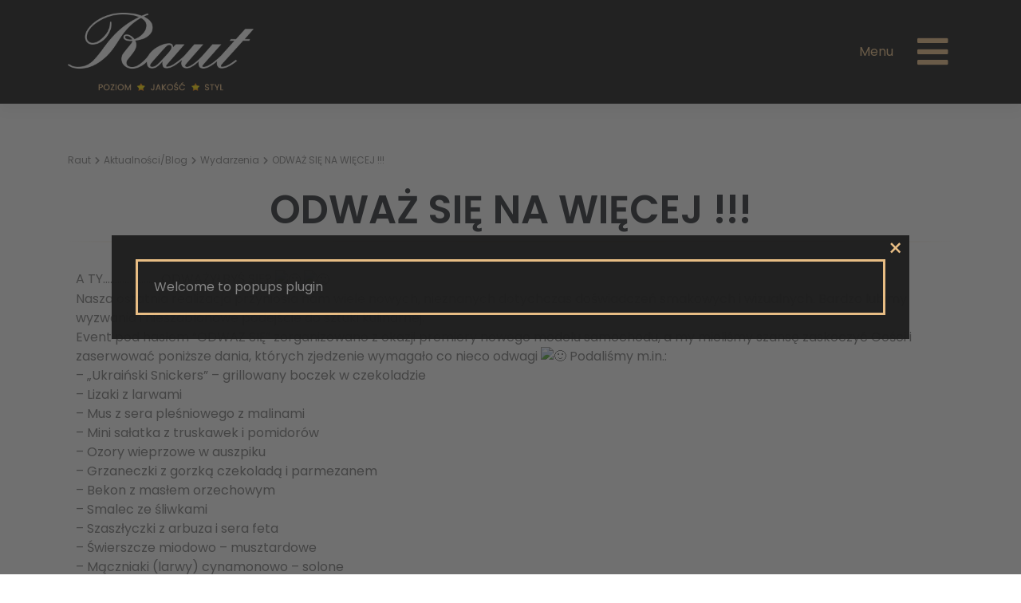

--- FILE ---
content_type: text/html; charset=UTF-8
request_url: https://www.raut.com.pl/2021/11/24/odwaz-sie-na-wiecej/
body_size: 10549
content:
<!DOCTYPE html>
<html dir="ltr" lang="pl-PL" prefix="og: https://ogp.me/ns#">
<head>
    <meta charset="UTF-8">
    <meta name="viewport" content="width=device-width, initial-scale=1">
    <meta http-equiv="X-UA-Compatible" content="IE=edge">
    <link rel="profile" href="http://gmpg.org/xfn/11">
    <link rel="pingback" href="https://www.raut.com.pl/xmlrpc.php">
<title>Odważ Się Na Więcej !!! - Raut</title>

		<!-- All in One SEO 4.4.7 - aioseo.com -->
		<meta name="description" content="A TY....................... ODWAŻYŁBYŚ SIĘ? Nasza ostatnia realizacja przyniosła nam wiele nowych, nieznanych dotychczas doświadczeń smakowych i wizualnych. Bardzo lubimy wyzwania i nieszablonowe podejście do sztuki kulinarnej. Event pod hasłem &quot;ODWAŻ SIĘ&quot; zorganizowano z okazji premiery nowego modelu samochodu, a my mieliśmy szansę zaskoczyć Gości i zaserwować poniższe dania, których zjedzenie wymagało co nieco odwagi Podaliśmy" />
		<meta name="robots" content="max-image-preview:large" />
		<link rel="canonical" href="https://www.raut.com.pl/2021/11/24/odwaz-sie-na-wiecej/" />
		<meta name="generator" content="All in One SEO (AIOSEO) 4.4.7" />
		<meta property="og:locale" content="pl_PL" />
		<meta property="og:site_name" content="Raut - Poziom - Jakość - Styl" />
		<meta property="og:type" content="article" />
		<meta property="og:title" content="ODWAŻ SIĘ NA WIĘCEJ !!! - Raut" />
		<meta property="og:description" content="A TY....................... ODWAŻYŁBYŚ SIĘ? Nasza ostatnia realizacja przyniosła nam wiele nowych, nieznanych dotychczas doświadczeń smakowych i wizualnych. Bardzo lubimy wyzwania i nieszablonowe podejście do sztuki kulinarnej. Event pod hasłem &quot;ODWAŻ SIĘ&quot; zorganizowano z okazji premiery nowego modelu samochodu, a my mieliśmy szansę zaskoczyć Gości i zaserwować poniższe dania, których zjedzenie wymagało co nieco odwagi Podaliśmy" />
		<meta property="og:url" content="https://www.raut.com.pl/2021/11/24/odwaz-sie-na-wiecej/" />
		<meta property="article:published_time" content="2021-11-24T13:35:45+00:00" />
		<meta property="article:modified_time" content="2021-11-26T17:44:14+00:00" />
		<meta name="twitter:card" content="summary_large_image" />
		<meta name="twitter:title" content="ODWAŻ SIĘ NA WIĘCEJ !!! - Raut" />
		<meta name="twitter:description" content="A TY....................... ODWAŻYŁBYŚ SIĘ? Nasza ostatnia realizacja przyniosła nam wiele nowych, nieznanych dotychczas doświadczeń smakowych i wizualnych. Bardzo lubimy wyzwania i nieszablonowe podejście do sztuki kulinarnej. Event pod hasłem &quot;ODWAŻ SIĘ&quot; zorganizowano z okazji premiery nowego modelu samochodu, a my mieliśmy szansę zaskoczyć Gości i zaserwować poniższe dania, których zjedzenie wymagało co nieco odwagi Podaliśmy" />
		<script type="application/ld+json" class="aioseo-schema">
			{"@context":"https:\/\/schema.org","@graph":[{"@type":"BlogPosting","@id":"https:\/\/www.raut.com.pl\/2021\/11\/24\/odwaz-sie-na-wiecej\/#blogposting","name":"ODWA\u017b SI\u0118 NA WI\u0118CEJ !!! - Raut","headline":"ODWA\u017b SI\u0118 NA WI\u0118CEJ !!!","author":{"@id":"https:\/\/www.raut.com.pl\/author\/filip_raut\/#author"},"publisher":{"@id":"https:\/\/www.raut.com.pl\/#organization"},"image":{"@type":"ImageObject","url":"https:\/\/www.raut.com.pl\/wp-content\/uploads\/2021\/11\/260379829_6466020410135707_431777994646704928_n.jpg","width":1199,"height":756},"datePublished":"2021-11-24T13:35:45+01:00","dateModified":"2021-11-26T17:44:14+01:00","inLanguage":"pl-PL","mainEntityOfPage":{"@id":"https:\/\/www.raut.com.pl\/2021\/11\/24\/odwaz-sie-na-wiecej\/#webpage"},"isPartOf":{"@id":"https:\/\/www.raut.com.pl\/2021\/11\/24\/odwaz-sie-na-wiecej\/#webpage"},"articleSection":"Wydarzenia"},{"@type":"BreadcrumbList","@id":"https:\/\/www.raut.com.pl\/2021\/11\/24\/odwaz-sie-na-wiecej\/#breadcrumblist","itemListElement":[{"@type":"ListItem","@id":"https:\/\/www.raut.com.pl\/#listItem","position":1,"item":{"@type":"WebPage","@id":"https:\/\/www.raut.com.pl\/","name":"Dom","description":"Do dyspozycji go\u015bci jest komfortowa, wyposa\u017cona w niezb\u0119dny sprz\u0119t sala szkoleniowa, profesjonalny catering oraz obs\u0142uga. 62-004 Kicin ul. Pozna\u0144ska 89, woj.","url":"https:\/\/www.raut.com.pl\/"},"nextItem":"https:\/\/www.raut.com.pl\/2021\/#listItem"},{"@type":"ListItem","@id":"https:\/\/www.raut.com.pl\/2021\/#listItem","position":2,"item":{"@type":"WebPage","@id":"https:\/\/www.raut.com.pl\/2021\/","name":"2021","url":"https:\/\/www.raut.com.pl\/2021\/"},"nextItem":"https:\/\/www.raut.com.pl\/2021\/11\/#listItem","previousItem":"https:\/\/www.raut.com.pl\/#listItem"},{"@type":"ListItem","@id":"https:\/\/www.raut.com.pl\/2021\/11\/#listItem","position":3,"item":{"@type":"WebPage","@id":"https:\/\/www.raut.com.pl\/2021\/11\/","name":"November","url":"https:\/\/www.raut.com.pl\/2021\/11\/"},"nextItem":"https:\/\/www.raut.com.pl\/2021\/11\/24\/#listItem","previousItem":"https:\/\/www.raut.com.pl\/2021\/#listItem"},{"@type":"ListItem","@id":"https:\/\/www.raut.com.pl\/2021\/11\/24\/#listItem","position":4,"item":{"@type":"WebPage","@id":"https:\/\/www.raut.com.pl\/2021\/11\/24\/","name":"24","url":"https:\/\/www.raut.com.pl\/2021\/11\/24\/"},"nextItem":"https:\/\/www.raut.com.pl\/2021\/11\/24\/odwaz-sie-na-wiecej\/#listItem","previousItem":"https:\/\/www.raut.com.pl\/2021\/11\/#listItem"},{"@type":"ListItem","@id":"https:\/\/www.raut.com.pl\/2021\/11\/24\/odwaz-sie-na-wiecej\/#listItem","position":5,"item":{"@type":"WebPage","@id":"https:\/\/www.raut.com.pl\/2021\/11\/24\/odwaz-sie-na-wiecej\/","name":"ODWA\u017b SI\u0118 NA WI\u0118CEJ !!!","description":"A TY....................... ODWA\u017bY\u0141BY\u015a SI\u0118? Nasza ostatnia realizacja przynios\u0142a nam wiele nowych, nieznanych dotychczas do\u015bwiadcze\u0144 smakowych i wizualnych. Bardzo lubimy wyzwania i nieszablonowe podej\u015bcie do sztuki kulinarnej. Event pod has\u0142em \"ODWA\u017b SI\u0118\" zorganizowano z okazji premiery nowego modelu samochodu, a my mieli\u015bmy szans\u0119 zaskoczy\u0107 Go\u015bci i zaserwowa\u0107 poni\u017csze dania, kt\u00f3rych zjedzenie wymaga\u0142o co nieco odwagi Podali\u015bmy","url":"https:\/\/www.raut.com.pl\/2021\/11\/24\/odwaz-sie-na-wiecej\/"},"previousItem":"https:\/\/www.raut.com.pl\/2021\/11\/24\/#listItem"}]},{"@type":"Organization","@id":"https:\/\/www.raut.com.pl\/#organization","name":"Raut","url":"https:\/\/www.raut.com.pl\/","logo":{"@type":"ImageObject","url":"https:\/\/www.raut.com.pl\/wp-content\/uploads\/2019\/08\/logo-black.png","@id":"https:\/\/www.raut.com.pl\/2021\/11\/24\/odwaz-sie-na-wiecej\/#organizationLogo","width":233,"height":98},"image":{"@id":"https:\/\/www.raut.com.pl\/#organizationLogo"}},{"@type":"Person","@id":"https:\/\/www.raut.com.pl\/author\/filip_raut\/#author","url":"https:\/\/www.raut.com.pl\/author\/filip_raut\/","name":"filip_raut","image":{"@type":"ImageObject","@id":"https:\/\/www.raut.com.pl\/2021\/11\/24\/odwaz-sie-na-wiecej\/#authorImage","url":"https:\/\/secure.gravatar.com\/avatar\/15fe8f892080191cbbc32e9f937aeac4?s=96&d=mm&r=g","width":96,"height":96,"caption":"filip_raut"}},{"@type":"WebPage","@id":"https:\/\/www.raut.com.pl\/2021\/11\/24\/odwaz-sie-na-wiecej\/#webpage","url":"https:\/\/www.raut.com.pl\/2021\/11\/24\/odwaz-sie-na-wiecej\/","name":"ODWA\u017b SI\u0118 NA WI\u0118CEJ !!! - Raut","description":"A TY....................... ODWA\u017bY\u0141BY\u015a SI\u0118? Nasza ostatnia realizacja przynios\u0142a nam wiele nowych, nieznanych dotychczas do\u015bwiadcze\u0144 smakowych i wizualnych. Bardzo lubimy wyzwania i nieszablonowe podej\u015bcie do sztuki kulinarnej. Event pod has\u0142em \"ODWA\u017b SI\u0118\" zorganizowano z okazji premiery nowego modelu samochodu, a my mieli\u015bmy szans\u0119 zaskoczy\u0107 Go\u015bci i zaserwowa\u0107 poni\u017csze dania, kt\u00f3rych zjedzenie wymaga\u0142o co nieco odwagi Podali\u015bmy","inLanguage":"pl-PL","isPartOf":{"@id":"https:\/\/www.raut.com.pl\/#website"},"breadcrumb":{"@id":"https:\/\/www.raut.com.pl\/2021\/11\/24\/odwaz-sie-na-wiecej\/#breadcrumblist"},"author":{"@id":"https:\/\/www.raut.com.pl\/author\/filip_raut\/#author"},"creator":{"@id":"https:\/\/www.raut.com.pl\/author\/filip_raut\/#author"},"image":{"@type":"ImageObject","url":"https:\/\/www.raut.com.pl\/wp-content\/uploads\/2021\/11\/260379829_6466020410135707_431777994646704928_n.jpg","@id":"https:\/\/www.raut.com.pl\/2021\/11\/24\/odwaz-sie-na-wiecej\/#mainImage","width":1199,"height":756},"primaryImageOfPage":{"@id":"https:\/\/www.raut.com.pl\/2021\/11\/24\/odwaz-sie-na-wiecej\/#mainImage"},"datePublished":"2021-11-24T13:35:45+01:00","dateModified":"2021-11-26T17:44:14+01:00"},{"@type":"WebSite","@id":"https:\/\/www.raut.com.pl\/#website","url":"https:\/\/www.raut.com.pl\/","name":"Raut","description":"Poziom - Jako\u015b\u0107 - Styl","inLanguage":"pl-PL","publisher":{"@id":"https:\/\/www.raut.com.pl\/#organization"}}]}
		</script>
		<!-- All in One SEO -->

<link rel='dns-prefetch' href='//www.raut.com.pl' />
<link rel='dns-prefetch' href='//use.fontawesome.com' />
<link rel='dns-prefetch' href='//s.w.org' />
<link rel="alternate" type="application/rss+xml" title="" href="https://www.raut.com.pl/feed/" />
<link rel="alternate" type="application/rss+xml" title="" href="https://www.raut.com.pl/comments/feed/" />
		<script type="text/javascript">
			window._wpemojiSettings = {"baseUrl":"https:\/\/s.w.org\/images\/core\/emoji\/12.0.0-1\/72x72\/","ext":".png","svgUrl":"https:\/\/s.w.org\/images\/core\/emoji\/12.0.0-1\/svg\/","svgExt":".svg","source":{"concatemoji":"https:\/\/www.raut.com.pl\/wp-includes\/js\/wp-emoji-release.min.js?ver=18765c4f12db9d8ad29e2b2398090589"}};
			/*! This file is auto-generated */
			!function(e,a,t){var n,r,o,i=a.createElement("canvas"),p=i.getContext&&i.getContext("2d");function s(e,t){var a=String.fromCharCode;p.clearRect(0,0,i.width,i.height),p.fillText(a.apply(this,e),0,0);e=i.toDataURL();return p.clearRect(0,0,i.width,i.height),p.fillText(a.apply(this,t),0,0),e===i.toDataURL()}function c(e){var t=a.createElement("script");t.src=e,t.defer=t.type="text/javascript",a.getElementsByTagName("head")[0].appendChild(t)}for(o=Array("flag","emoji"),t.supports={everything:!0,everythingExceptFlag:!0},r=0;r<o.length;r++)t.supports[o[r]]=function(e){if(!p||!p.fillText)return!1;switch(p.textBaseline="top",p.font="600 32px Arial",e){case"flag":return s([127987,65039,8205,9895,65039],[127987,65039,8203,9895,65039])?!1:!s([55356,56826,55356,56819],[55356,56826,8203,55356,56819])&&!s([55356,57332,56128,56423,56128,56418,56128,56421,56128,56430,56128,56423,56128,56447],[55356,57332,8203,56128,56423,8203,56128,56418,8203,56128,56421,8203,56128,56430,8203,56128,56423,8203,56128,56447]);case"emoji":return!s([55357,56424,55356,57342,8205,55358,56605,8205,55357,56424,55356,57340],[55357,56424,55356,57342,8203,55358,56605,8203,55357,56424,55356,57340])}return!1}(o[r]),t.supports.everything=t.supports.everything&&t.supports[o[r]],"flag"!==o[r]&&(t.supports.everythingExceptFlag=t.supports.everythingExceptFlag&&t.supports[o[r]]);t.supports.everythingExceptFlag=t.supports.everythingExceptFlag&&!t.supports.flag,t.DOMReady=!1,t.readyCallback=function(){t.DOMReady=!0},t.supports.everything||(n=function(){t.readyCallback()},a.addEventListener?(a.addEventListener("DOMContentLoaded",n,!1),e.addEventListener("load",n,!1)):(e.attachEvent("onload",n),a.attachEvent("onreadystatechange",function(){"complete"===a.readyState&&t.readyCallback()})),(n=t.source||{}).concatemoji?c(n.concatemoji):n.wpemoji&&n.twemoji&&(c(n.twemoji),c(n.wpemoji)))}(window,document,window._wpemojiSettings);
		</script>
		<style type="text/css">
img.wp-smiley,
img.emoji {
	display: inline !important;
	border: none !important;
	box-shadow: none !important;
	height: 1em !important;
	width: 1em !important;
	margin: 0 .07em !important;
	vertical-align: -0.1em !important;
	background: none !important;
	padding: 0 !important;
}
</style>
	<link rel='stylesheet' id='wp-block-library-css'  href='https://www.raut.com.pl/wp-includes/css/dist/block-library/style.min.css?ver=18765c4f12db9d8ad29e2b2398090589' type='text/css' media='all' />
<link rel='stylesheet' id='table-addons-for-elementor-css'  href='https://www.raut.com.pl/wp-content/plugins/table-addons-for-elementor/public/css/table-addons-for-elementor-public.css?ver=1.0.1' type='text/css' media='all' />
<link rel='stylesheet' id='wppopups-base-css'  href='https://www.raut.com.pl/wp-content/plugins/wp-popups-lite/src/assets/css/wppopups-base.css?ver=2.1.5.3' type='text/css' media='all' />
<link rel='stylesheet' id='wp-bootstrap-starter-bootstrap-css-css'  href='https://www.raut.com.pl/wp-content/themes/raut/inc/assets/css/bootstrap.min.css?ver=18765c4f12db9d8ad29e2b2398090589' type='text/css' media='all' />
<link rel='stylesheet' id='wp-bootstrap-pro-fontawesome-cdn-css'  href='https://use.fontawesome.com/releases/v5.8.2/css/all.css?ver=18765c4f12db9d8ad29e2b2398090589' type='text/css' media='all' />
<link rel='stylesheet' id='wp-bootstrap-starter-style-css'  href='https://www.raut.com.pl/wp-content/themes/raut/style.css?ver=18765c4f12db9d8ad29e2b2398090589' type='text/css' media='all' />
<link rel='stylesheet' id='elementor-icons-css'  href='https://www.raut.com.pl/wp-content/plugins/elementor/assets/lib/eicons/css/elementor-icons.min.css?ver=5.7.0' type='text/css' media='all' />
<link rel='stylesheet' id='elementor-animations-css'  href='https://www.raut.com.pl/wp-content/plugins/elementor/assets/lib/animations/animations.min.css?ver=2.9.12' type='text/css' media='all' />
<link rel='stylesheet' id='elementor-frontend-css'  href='https://www.raut.com.pl/wp-content/plugins/elementor/assets/css/frontend.min.css?ver=2.9.12' type='text/css' media='all' />
<link rel='stylesheet' id='elementor-global-css'  href='https://www.raut.com.pl/wp-content/uploads/elementor/css/global.css?ver=1689587651' type='text/css' media='all' />
<link rel='stylesheet' id='elementor-post-1773-css'  href='https://www.raut.com.pl/wp-content/uploads/elementor/css/post-1773.css?ver=1637948516' type='text/css' media='all' />
<link rel='stylesheet' id='google-fonts-1-css'  href='https://fonts.googleapis.com/css?family=Roboto%3A100%2C100italic%2C200%2C200italic%2C300%2C300italic%2C400%2C400italic%2C500%2C500italic%2C600%2C600italic%2C700%2C700italic%2C800%2C800italic%2C900%2C900italic%7CRoboto+Slab%3A100%2C100italic%2C200%2C200italic%2C300%2C300italic%2C400%2C400italic%2C500%2C500italic%2C600%2C600italic%2C700%2C700italic%2C800%2C800italic%2C900%2C900italic&#038;subset=latin-ext&#038;ver=18765c4f12db9d8ad29e2b2398090589' type='text/css' media='all' />
<script type='text/javascript' src='https://www.raut.com.pl/wp-includes/js/jquery/jquery.js?ver=1.12.4-wp'></script>
<script type='text/javascript' src='https://www.raut.com.pl/wp-includes/js/jquery/jquery-migrate.min.js?ver=1.4.1'></script>
<!--[if lt IE 9]>
<script type='text/javascript' src='https://www.raut.com.pl/wp-content/themes/raut/inc/assets/js/html5.js?ver=3.7.0'></script>
<![endif]-->
<link rel='https://api.w.org/' href='https://www.raut.com.pl/wp-json/' />
<link rel="EditURI" type="application/rsd+xml" title="" href="https://www.raut.com.pl/xmlrpc.php?rsd" />
<link rel="wlwmanifest" type="application/wlwmanifest+xml" href="https://www.raut.com.pl/wp-includes/wlwmanifest.xml" /> 
<link rel='prev' title='BYŁO GORĄCO !!!!' href='https://www.raut.com.pl/2021/09/29/bylo-goraco/' />
<link rel='next' title='WIELKANOC 2022' href='https://www.raut.com.pl/2022/03/08/wielkanoc-2022/' />

<link rel='shortlink' href='https://www.raut.com.pl/?p=1773' />
<link rel="alternate" type="application/json+oembed" href="https://www.raut.com.pl/wp-json/oembed/1.0/embed?url=https%3A%2F%2Fwww.raut.com.pl%2F2021%2F11%2F24%2Fodwaz-sie-na-wiecej%2F" />
<link rel="alternate" type="text/xml+oembed" href="https://www.raut.com.pl/wp-json/oembed/1.0/embed?url=https%3A%2F%2Fwww.raut.com.pl%2F2021%2F11%2F24%2Fodwaz-sie-na-wiecej%2F&#038;format=xml" />
    <style type="text/css">
        #page-sub-header { background: #fff; }
    </style>
    <style type="text/css" id="spu-css-1576" class="spu-css">		#spu-bg-1576 {
			background-color: rgba(42, 42, 42, 0.67);
		}

		#spu-1576 .spu-close {
			font-size: 30px;
			color: rgb(238, 193, 133);
			text-shadow: 0 1px 0rgb(244, 244, 244);
		}

		#spu-1576 .spu-close:hover {
			color: rgb(255, 255, 255);
		}

		#spu-1576 {
			background-color: rgb(30, 30, 30);
			max-width: 1000px;
			border-radius: 0px;
			
					height: auto;
					box-shadow:  0px 0px 0px 0px #ccc;
				}

		#spu-1576 .spu-container {
					border: 3px solid;
			border-color: rgb(238, 193, 133);
			border-radius: 0px;
			margin: 30px;
					padding: 20px;
			height: calc(100% - 60px);
		}
								</style>
		<link rel="icon" href="https://www.raut.com.pl/wp-content/uploads/2019/08/ico.png" sizes="32x32" />
<link rel="icon" href="https://www.raut.com.pl/wp-content/uploads/2019/08/ico.png" sizes="192x192" />
<link rel="apple-touch-icon" href="https://www.raut.com.pl/wp-content/uploads/2019/08/ico.png" />
<meta name="msapplication-TileImage" content="https://www.raut.com.pl/wp-content/uploads/2019/08/ico.png" />
		<style type="text/css" id="wp-custom-css">
							.desc {
					font-family: "Poppins" !important;
				}
				.desc p{
					font-size: 14px;
					font-family: "Poppins" !important;
					text-align: justify;
				}
				
				.desc h1 {
					font-size: 24px !important;
					font-family: "Poppins" !important;
					text-align: center;
				}
				
				.desc h2 {
				margin-top: 40px;
				text-align: center;
					font-size: 20px !important;
					font-family: "Poppins" !important;
					border-bottom: 2px solid rgb(238, 193, 133);
					border-image: linear-gradient(to right, white, rgb(238, 193, 133), white) 1 1 1 1;
				}
				.zajawki {
					display: flex;
					justify-content: space-between;
					flex-wrap: wrap;
					margin-top: 50px;
				}
				
				.zajawka {
					max-width: 30%;
				}
				
				.zajawka-content {
					border-top: 2px solid rgb(238, 193, 133);
					border-image: linear-gradient(to right, white, rgb(238, 193, 133), white) 1 1 1 1;
					padding-top: 5px;
				}
				
				@media only screen and (max-width: 767px) {
					.zajawka {
						max-width: 100%;
					}
				}		</style>
		<link rel="stylesheet" href="https://www.raut.com.pl/wp-content/themes/raut/assets/css/all.min.css" type="text/css">
<link rel="stylesheet" href="https://www.raut.com.pl/wp-content/themes/raut/assets/css/style.css" type="text/css">
<script type="application/ld+json">
{
"@context": "https://schema.org",
"@type": "Restaurant",
"name": "Raut",
"image": "https://www.raut.com.pl/wp-content/uploads/2019/08/Artwork-2-copy.png",
"@id": "",
"url": "https://www.raut.com.pl/",
"telephone": "61 8127431",
"menu": "https://www.raut.com.pl/wp-content/uploads/2021/08/Menu-.pdf",
"servesCuisine": "",
"acceptsReservations": "false",
"address": {
"@type": "PostalAddress",
"streetAddress": "ul. Poznańska 89",
"addressLocality": "Kicin",
"postalCode": "62-004",
"addressCountry": "PL"
},
"geo": {
"@type": "GeoCoordinates",
"latitude": 52.47199251929812,
"longitude": 17.025841802493833
} ,
"sameAs": [
"https://www.facebook.com/RAUTHotelRestauracjaCateringEventy",
"https://www.instagram.com/raut.event/"
]
}
</script>
</head>

<body class="post-template-default single single-post postid-1773 single-format-standard wp-custom-logo group-blog elementor-default elementor-kit-229 elementor-page elementor-page-1773">
<div id="page" class="site">
	<a class="skip-link screen-reader-text" href="#content">Skip to content</a>
    <header id="masthead" class="site-header navbar-static-top navbar-light" role="banner">
        <div class="container">
            <nav class="navbar navbar-expand-xl p-0">
                <div class="navbar-brand">
                                                  <a href="https://www.raut.com.pl/" id="site-logo" title=""  rel="home">
                        <img src="https://www.raut.com.pl/wp-content/uploads/2019/08/Artwork-2-copy.png" alt="Raut">
                    </a>

                                </div>
                <div class="show-menu-right">
                    <button>
                      Menu <i class="fas fa-bars icon"></i>
                    </button>
                </div>
            </nav>
        </div>
	</header><!-- #masthead -->
            <div id="right-nav" class="hide">
                <i class="far fa-times icon icon-close"></i>
                <div class="right-nav-container">
                    <div class="menu-logo-row row">
                       <i class="far fa-chevron-right icon"></i>
                                           <a href="https://www.raut.com.pl/" id="site-logo" title=""  rel="home">
                        <img src="https://www.raut.com.pl/wp-content/uploads/2019/08/logo-gold.png" alt="Raut">
                    </a>
                </div>

                <div id="main-nav" class="menu-right-menu-container"><ul id="menu-right-menu" class="menu"><li id="menu-item-34" class="menu-item menu-item-type-post_type menu-item-object-page current_page_parent menu-item-34"><a href="https://www.raut.com.pl/aktualnosci/">Aktualności/Blog</a></li>
<li id="menu-item-30" class="menu-item menu-item-type-post_type menu-item-object-page menu-item-30"><a href="https://www.raut.com.pl/eventy/">Eventy</a></li>
<li id="menu-item-31" class="menu-item menu-item-type-post_type menu-item-object-page menu-item-31"><a href="https://www.raut.com.pl/catering/">Catering</a></li>
<li id="menu-item-32" class="menu-item menu-item-type-post_type menu-item-object-page menu-item-32"><a href="https://www.raut.com.pl/restauracja/">Restauracja</a></li>
<li id="menu-item-57" class="menu-item menu-item-type-post_type menu-item-object-page menu-item-57"><a href="https://www.raut.com.pl/rezydencja/">Rezydencja</a></li>
<li id="menu-item-109" class="menu-item menu-item-type-post_type menu-item-object-page menu-item-109"><a href="https://www.raut.com.pl/restauracja/wesela/">Wesela</a></li>
<li id="menu-item-128" class="menu-item menu-item-type-post_type_archive menu-item-object-galeria menu-item-128"><a href="https://www.raut.com.pl/galeria/">Galeria</a></li>
<li id="menu-item-36" class="menu-item menu-item-type-post_type menu-item-object-page menu-item-36"><a href="https://www.raut.com.pl/zaufali-nam/">Zaufali nam</a></li>
<li id="menu-item-37" class="menu-item menu-item-type-post_type menu-item-object-page menu-item-37"><a href="https://www.raut.com.pl/kontakt/">Kontakt</a></li>
</ul></div>                <div id="social-nav" class="menu-social-menu-container"><ul id="menu-social-menu" class="menu"><li id="menu-item-46" class="fb icon menu-item menu-item-type-custom menu-item-object-custom menu-item-46"><a target="_blank" rel="nofollow" href="https://www.facebook.com/RAUTHotelRestauracjaCateringEventy" rel="nofollow noopener noreferrer">Fb</a></li>
<li id="menu-item-47" class="insta icon menu-item menu-item-type-custom menu-item-object-custom menu-item-47"><a target="_blank" rel="nofollow" href="https://www.instagram.com/raut.event/">Instagram</a></li>
</ul></div>                </div>
            </div>

	<div id="content" class="site-content">
		<div class="container">

                       <div class="row breadcrumbs-row">
                <div class="col-md-12 breadcrumbs" typeof="BreadcrumbList" vocab="http://schema.org/">
                    <!-- Breadcrumb NavXT 6.5.0 -->
<span property="itemListElement" typeof="ListItem"><a property="item" typeof="WebPage" title="" href="https://www.raut.com.pl" class="home" ><span property="name">Raut</span></a><meta property="position" content="1"></span><i class="fal fa-chevron-right"></i><span property="itemListElement" typeof="ListItem"><a property="item" typeof="WebPage" title="" href="https://www.raut.com.pl/aktualnosci/" class="post-root post post-post" ><span property="name">Aktualności/Blog</span></a><meta property="position" content="2"></span><i class="fal fa-chevron-right"></i><span property="itemListElement" typeof="ListItem"><a property="item" typeof="WebPage" title="" href="https://www.raut.com.pl/category/wydarzenia/" class="taxonomy category" ><span property="name">Wydarzenia</span></a><meta property="position" content="3"></span><i class="fal fa-chevron-right"></i><span class="post post-post current-item">ODWAŻ SIĘ NA WIĘCEJ !!!</span>                </div>
            </div>
                    

			<div class="row">
                
	<section id="primary" class="content-area col-sm-12">
		<main id="main" class="site-main" role="main">

		
<article id="post-1773" class="post-1773 post type-post status-publish format-standard has-post-thumbnail hentry category-wydarzenia">
<div class="row">
	<div class="col-md-12">
			<header class="entry-header">
					<h1 class="entry-title">Odważ się na więcej !!!</h1>													</header><!-- .entry-header -->
	</div>
</div>
	<div class="row">
		<div class="col-md-12 post-content">
					<div class="entry-content">
								<div data-elementor-type="wp-post" data-elementor-id="1773" class="elementor elementor-1773" data-elementor-settings="[]">
			<div class="elementor-inner">
				<div class="elementor-section-wrap">
							<section class="elementor-element elementor-element-6cb3f144 elementor-section-boxed elementor-section-height-default elementor-section-height-default elementor-section elementor-top-section" data-id="6cb3f144" data-element_type="section">
						<div class="elementor-container elementor-column-gap-default">
				<div class="elementor-row">
				<div class="elementor-element elementor-element-7aa97a76 elementor-column elementor-col-100 elementor-top-column" data-id="7aa97a76" data-element_type="column">
			<div class="elementor-column-wrap  elementor-element-populated">
					<div class="elementor-widget-wrap">
				<div class="elementor-element elementor-element-55515fa5 elementor-widget elementor-widget-text-editor" data-id="55515fa5" data-element_type="widget" data-widget_type="text-editor.default">
				<div class="elementor-widget-container">
					<div class="elementor-text-editor elementor-clearfix"><div class="" dir="auto">
<div id="jsc_c_av8" class="ecm0bbzt hv4rvrfc ihqw7lf3 dati1w0a" data-ad-comet-preview="message" data-ad-preview="message">
<div class="j83agx80 cbu4d94t ew0dbk1b irj2b8pg">
<div class="qzhwtbm6 knvmm38d">
<div class="kvgmc6g5 cxmmr5t8 oygrvhab hcukyx3x c1et5uql ii04i59q">
<div dir="auto">A TY&#8230;&#8230;&#8230;&#8230;&#8230;&#8230;&#8230;.. ODWAŻYŁBYŚ SIĘ? <span class="pq6dq46d tbxw36s4 knj5qynh kvgmc6g5 ditlmg2l oygrvhab nvdbi5me sf5mxxl7 gl3lb2sf hhz5lgdu"><img src="https://static.xx.fbcdn.net/images/emoji.php/v9/t4c/1/16/1f642.png" alt="🙂" width="16" height="16" /></span> <span class="pq6dq46d tbxw36s4 knj5qynh kvgmc6g5 ditlmg2l oygrvhab nvdbi5me sf5mxxl7 gl3lb2sf hhz5lgdu"><img src="https://static.xx.fbcdn.net/images/emoji.php/v9/t4c/1/16/1f642.png" alt="🙂" width="16" height="16" /></span></div>
</div>
<div class="o9v6fnle cxmmr5t8 oygrvhab hcukyx3x c1et5uql ii04i59q">
<div dir="auto">Nasza ostatnia realizacja przyniosła nam wiele nowych, nieznanych dotychczas doświadczeń smakowych i wizualnych. Bardzo lubimy wyzwania i nieszablonowe podejście do sztuki kulinarnej.</div>
</div>
<div class="o9v6fnle cxmmr5t8 oygrvhab hcukyx3x c1et5uql ii04i59q">
<div dir="auto">Event pod hasłem &#8220;ODWAŻ SIĘ&#8221; zorganizowano z okazji premiery nowego modelu samochodu, a my mieliśmy szansę zaskoczyć Gości i zaserwować poniższe dania, których zjedzenie wymagało co nieco odwagi <span class="pq6dq46d tbxw36s4 knj5qynh kvgmc6g5 ditlmg2l oygrvhab nvdbi5me sf5mxxl7 gl3lb2sf hhz5lgdu"><img src="https://static.xx.fbcdn.net/images/emoji.php/v9/t4c/1/16/1f642.png" alt="🙂" width="16" height="16" /></span> Podaliśmy m.in.:</div>
</div>
<div class="o9v6fnle cxmmr5t8 oygrvhab hcukyx3x c1et5uql ii04i59q">
<div dir="auto">– „Ukraiński Snickers” – grillowany boczek w czekoladzie</div>
<div dir="auto">&#8211; Lizaki z larwami</div>
<div dir="auto">– Mus z sera pleśniowego z malinami</div>
<div dir="auto">– Mini sałatka z truskawek i pomidorów</div>
<div dir="auto">– Ozory wieprzowe w auszpiku</div>
<div dir="auto">– Grzaneczki z gorzką czekoladą i parmezanem</div>
<div dir="auto">– Bekon z masłem orzechowym</div>
<div dir="auto">– Smalec ze śliwkami</div>
<div dir="auto">– Szaszłyczki z arbuza i sera feta</div>
<div dir="auto">– Świerszcze miodowo – musztardowe</div>
<div dir="auto">– Mączniaki (larwy) cynamonowo – solone</div>
<div dir="auto">– Kowbojskie suszone mięso (wołowina)</div>
<div dir="auto">– Karmelizowany kalafior z kakao</div>
</div>
<div class="o9v6fnle cxmmr5t8 oygrvhab hcukyx3x c1et5uql ii04i59q">
<div dir="auto">Realizacja przyniosła nam wiele satysfakcji i radości, z tego, co robimy! <span class="pq6dq46d tbxw36s4 knj5qynh kvgmc6g5 ditlmg2l oygrvhab nvdbi5me sf5mxxl7 gl3lb2sf hhz5lgdu"><img src="https://static.xx.fbcdn.net/images/emoji.php/v9/t4c/1/16/1f642.png" alt="🙂" width="16" height="16" /></span> Gdyby ktoś chciał skosztować bekonu z czekoladą lub lizaków z robalami, to zapraszamy, chętnie przygotujemy raz jeszcze! <span class="pq6dq46d tbxw36s4 knj5qynh kvgmc6g5 ditlmg2l oygrvhab nvdbi5me sf5mxxl7 gl3lb2sf hhz5lgdu"><img src="https://static.xx.fbcdn.net/images/emoji.php/v9/t4c/1/16/1f642.png" alt="🙂" width="16" height="16" /></span></div>
</div>
</div>
</div>
</div>
</div></div>
				</div>
				</div>
						</div>
			</div>
		</div>
						</div>
			</div>
		</section>
				<section class="elementor-element elementor-element-e082c16 elementor-section-boxed elementor-section-height-default elementor-section-height-default elementor-section elementor-top-section" data-id="e082c16" data-element_type="section">
						<div class="elementor-container elementor-column-gap-default">
				<div class="elementor-row">
				<div class="elementor-element elementor-element-9ae743b elementor-column elementor-col-50 elementor-top-column" data-id="9ae743b" data-element_type="column">
			<div class="elementor-column-wrap  elementor-element-populated">
					<div class="elementor-widget-wrap">
				<div class="elementor-element elementor-element-7ad82cf elementor-widget elementor-widget-image" data-id="7ad82cf" data-element_type="widget" data-widget_type="image.default">
				<div class="elementor-widget-container">
					<div class="elementor-image">
										<img width="768" height="534" src="https://www.raut.com.pl/wp-content/uploads/2021/11/260413697_6466020720135676_5925009005795173141_n-768x534.jpg" class="attachment-medium_large size-medium_large" alt="" srcset="https://www.raut.com.pl/wp-content/uploads/2021/11/260413697_6466020720135676_5925009005795173141_n-768x534.jpg 768w, https://www.raut.com.pl/wp-content/uploads/2021/11/260413697_6466020720135676_5925009005795173141_n-300x209.jpg 300w, https://www.raut.com.pl/wp-content/uploads/2021/11/260413697_6466020720135676_5925009005795173141_n-1024x712.jpg 1024w, https://www.raut.com.pl/wp-content/uploads/2021/11/260413697_6466020720135676_5925009005795173141_n.jpg 1174w" sizes="(max-width: 768px) 100vw, 768px" />											</div>
				</div>
				</div>
						</div>
			</div>
		</div>
				<div class="elementor-element elementor-element-f24915c elementor-column elementor-col-50 elementor-top-column" data-id="f24915c" data-element_type="column">
			<div class="elementor-column-wrap  elementor-element-populated">
					<div class="elementor-widget-wrap">
				<div class="elementor-element elementor-element-d53449e elementor-widget elementor-widget-image" data-id="d53449e" data-element_type="widget" data-widget_type="image.default">
				<div class="elementor-widget-container">
					<div class="elementor-image">
										<img width="768" height="557" src="https://www.raut.com.pl/wp-content/uploads/2021/11/260438155_6466019816802433_5812544600241286859_n-768x557.jpg" class="attachment-medium_large size-medium_large" alt="" srcset="https://www.raut.com.pl/wp-content/uploads/2021/11/260438155_6466019816802433_5812544600241286859_n-768x557.jpg 768w, https://www.raut.com.pl/wp-content/uploads/2021/11/260438155_6466019816802433_5812544600241286859_n-300x218.jpg 300w, https://www.raut.com.pl/wp-content/uploads/2021/11/260438155_6466019816802433_5812544600241286859_n-1024x743.jpg 1024w, https://www.raut.com.pl/wp-content/uploads/2021/11/260438155_6466019816802433_5812544600241286859_n.jpg 1231w" sizes="(max-width: 768px) 100vw, 768px" />											</div>
				</div>
				</div>
						</div>
			</div>
		</div>
						</div>
			</div>
		</section>
				<section class="elementor-element elementor-element-81e0047 elementor-section-boxed elementor-section-height-default elementor-section-height-default elementor-section elementor-top-section" data-id="81e0047" data-element_type="section">
						<div class="elementor-container elementor-column-gap-default">
				<div class="elementor-row">
				<div class="elementor-element elementor-element-628188f elementor-column elementor-col-100 elementor-top-column" data-id="628188f" data-element_type="column">
			<div class="elementor-column-wrap  elementor-element-populated">
					<div class="elementor-widget-wrap">
				<div class="elementor-element elementor-element-aaec2fe elementor-widget elementor-widget-image" data-id="aaec2fe" data-element_type="widget" data-widget_type="image.default">
				<div class="elementor-widget-container">
					<div class="elementor-image">
										<img width="1024" height="515" src="https://www.raut.com.pl/wp-content/uploads/2021/11/260775518_6466020480135700_7918913047002021134_n-1024x515.jpg" class="attachment-large size-large" alt="" srcset="https://www.raut.com.pl/wp-content/uploads/2021/11/260775518_6466020480135700_7918913047002021134_n-1024x515.jpg 1024w, https://www.raut.com.pl/wp-content/uploads/2021/11/260775518_6466020480135700_7918913047002021134_n-300x151.jpg 300w, https://www.raut.com.pl/wp-content/uploads/2021/11/260775518_6466020480135700_7918913047002021134_n-768x387.jpg 768w, https://www.raut.com.pl/wp-content/uploads/2021/11/260775518_6466020480135700_7918913047002021134_n.jpg 1339w" sizes="(max-width: 1024px) 100vw, 1024px" />											</div>
				</div>
				</div>
						</div>
			</div>
		</div>
						</div>
			</div>
		</section>
						</div>
			</div>
		</div>
							</div><!-- .entry-content -->
						<footer class="entry-footer">
							<a href="https://www.raut.com.pl/category/wydarzenia/" rel="category tag">Wydarzenia</a>						</footer><!-- .entry-footer -->
		</div>
	</div>
	<hr>
	<div class="row single-post-recent-posts">
								 
								    <div class="col-md-4 single-news">
										<a href="https://www.raut.com.pl/2022/03/08/wielkanoc-2022/"><div class="thumbnail-inner"></div></a>
										<a href="https://www.raut.com.pl/2022/03/08/wielkanoc-2022/"><h3>WIELKANOC 2022</h3></a> 
								    </div>
								 
								    <div class="col-md-4 single-news">
										<a href="https://www.raut.com.pl/2021/09/29/bylo-goraco/"><div class="thumbnail-inner"><img width="960" height="454" src="https://www.raut.com.pl/wp-content/uploads/2021/09/228453268_1947407605411402_7124035304029985734_n.jpg" class="attachment-post-thumbnail size-post-thumbnail wp-post-image" alt="" srcset="https://www.raut.com.pl/wp-content/uploads/2021/09/228453268_1947407605411402_7124035304029985734_n.jpg 960w, https://www.raut.com.pl/wp-content/uploads/2021/09/228453268_1947407605411402_7124035304029985734_n-300x142.jpg 300w, https://www.raut.com.pl/wp-content/uploads/2021/09/228453268_1947407605411402_7124035304029985734_n-768x363.jpg 768w" sizes="(max-width: 960px) 100vw, 960px" /></div></a>
										<a href="https://www.raut.com.pl/2021/09/29/bylo-goraco/"><h3>BYŁO GORĄCO !!!!</h3></a> 
								    </div>
								 
								    <div class="col-md-4 single-news">
										<a href="https://www.raut.com.pl/2021/05/29/family-party/"><div class="thumbnail-inner"><img width="1200" height="794" src="https://www.raut.com.pl/wp-content/uploads/2020/05/DSC_0191.jpg" class="attachment-post-thumbnail size-post-thumbnail wp-post-image" alt="stół weselny" srcset="https://www.raut.com.pl/wp-content/uploads/2020/05/DSC_0191.jpg 1200w, https://www.raut.com.pl/wp-content/uploads/2020/05/DSC_0191-300x199.jpg 300w, https://www.raut.com.pl/wp-content/uploads/2020/05/DSC_0191-768x508.jpg 768w, https://www.raut.com.pl/wp-content/uploads/2020/05/DSC_0191-1024x678.jpg 1024w" sizes="(max-width: 1200px) 100vw, 1200px" /></div></a>
										<a href="https://www.raut.com.pl/2021/05/29/family-party/"><h3>WAŻNE INFO !!!</h3></a> 
								    </div>
								
	</div>
</article><!-- #post-## -->
		</main><!-- #main -->
	</section><!-- #primary -->

			</div><!-- .row -->
		</div><!-- .container -->
	</div><!-- #content -->
    		<footer id="colophon" class="site-footer navbar-light" role="contentinfo">
				<div class="container pt-3 pb-3">
					<hr>
					<div class="row">
						<div class="col-12 col-md-7 contact-row-footer">
							<ul class="footer-contact">
								    						            <li>62-004 Kicin ul. Poznańska 89, woj. wielkopolskie</li>
						             						            <li><i class="far fa-envelope icon"></i> <a href="mailto:catering@raut.pl">catering@raut.pl</a></li>
						           	<li>									<i class="far fa-phone icon"></i> <a href="tel:61 8127431">61 8127431</a>
									, 
									<a href="tel:61 8780758">61 8780758</a>
									</li>
							</ul>
							                <div id="social-nav-footer" class="menu-social-menu-footer-container"><ul id="menu-social-menu-footer" class="menu"><li id="menu-item-345" class="fb icon menu-item menu-item-type-custom menu-item-object-custom menu-item-345"><a target="_blank" rel="nofollow" href="https://www.facebook.com/RAUTHotelRestauracjaCateringEventy" rel="nofollow noopener noreferrer">Fb</a></li>
<li id="menu-item-346" class="insta icon menu-item menu-item-type-custom menu-item-object-custom menu-item-346"><a target="_blank" rel="nofollow" href="https://www.instagram.com/raut.event/">Instagram</a></li>
</ul></div>						</div>
<div class="col-12 col-md-5">
   <img src="https://www.raut.com.pl/wp-content/uploads/2021/12/PFR800d-1.png" alt>
</div>
					</div>
		            <div class="site-info">
		             <a href="https://www.raut.com.pl">Raut</a> &copy; 2026		                <span class="sep"> | </span>
		                Design: <a class="credits" href="http://sigmeo.pl" rel="nofollow noopener noreferrer" rel="nofollow" target="_blank">Sigmeo</a>
		            </div><!-- close .site-info -->
				</div>
			</footer><!-- #colophon -->
</div><!-- #page -->
<div class="wppopups-whole" style="display: none"><div class="spu-bg " id="spu-bg-1576"></div><div class="spu-box spu-animation-fade spu-theme-elegant spu-position-centered" id="spu-1576" data-id="1576" data-parent="0" data-settings="{&quot;position&quot;:{&quot;position&quot;:&quot;centered&quot;},&quot;animation&quot;:{&quot;animation&quot;:&quot;fade&quot;},&quot;colors&quot;:{&quot;show_overlay&quot;:&quot;yes-color&quot;,&quot;overlay_color&quot;:&quot;rgba(42, 42, 42, 0.67)&quot;,&quot;overlay_blur&quot;:&quot;2&quot;,&quot;bg_color&quot;:&quot;rgb(30, 30, 30)&quot;,&quot;bg_img&quot;:&quot;&quot;,&quot;bg_img_repeat&quot;:&quot;no-repeat&quot;,&quot;bg_img_size&quot;:&quot;cover&quot;},&quot;close&quot;:{&quot;close_color&quot;:&quot;rgb(238, 193, 133)&quot;,&quot;close_hover_color&quot;:&quot;rgb(255, 255, 255)&quot;,&quot;close_shadow_color&quot;:&quot;rgb(244, 244, 244)&quot;,&quot;close_size&quot;:&quot;30&quot;,&quot;close_position&quot;:&quot;top_right&quot;},&quot;popup_box&quot;:{&quot;width&quot;:&quot;1000&quot;,&quot;padding&quot;:&quot;20&quot;,&quot;radius&quot;:&quot;0&quot;,&quot;auto_height&quot;:&quot;yes&quot;,&quot;height&quot;:&quot;430px&quot;},&quot;border&quot;:{&quot;border_type&quot;:&quot;solid&quot;,&quot;border_color&quot;:&quot;rgb(238, 193, 133)&quot;,&quot;border_width&quot;:&quot;3&quot;,&quot;border_radius&quot;:&quot;0&quot;,&quot;border_margin&quot;:&quot;30&quot;},&quot;shadow&quot;:{&quot;shadow_color&quot;:&quot;#ccc&quot;,&quot;shadow_type&quot;:&quot;outset&quot;,&quot;shadow_x_offset&quot;:&quot;0&quot;,&quot;shadow_y_offset&quot;:&quot;0&quot;,&quot;shadow_blur&quot;:&quot;0&quot;,&quot;shadow_spread&quot;:&quot;0&quot;},&quot;css&quot;:{&quot;custom_css&quot;:&quot;&quot;},&quot;id&quot;:&quot;1576&quot;,&quot;field_id&quot;:1,&quot;rules&quot;:{&quot;group_0&quot;:{&quot;rule_0&quot;:{&quot;rule&quot;:&quot;page_type&quot;,&quot;operator&quot;:&quot;==&quot;,&quot;value&quot;:&quot;all_pages&quot;}}},&quot;global_rules&quot;:{&quot;group_0&quot;:{&quot;rule_0&quot;:{&quot;rule&quot;:&quot;page_type&quot;,&quot;operator&quot;:&quot;==&quot;,&quot;value&quot;:&quot;all_pages&quot;}}},&quot;settings&quot;:{&quot;popup_title&quot;:&quot;Elegant Popup&quot;,&quot;popup_desc&quot;:&quot;&quot;,&quot;test_mode&quot;:&quot;0&quot;,&quot;powered_link&quot;:&quot;0&quot;,&quot;popup_class&quot;:&quot;&quot;,&quot;popup_hidden_class&quot;:&quot;spu-theme-elegant&quot;,&quot;close_on_conversion&quot;:&quot;1&quot;,&quot;conversion_cookie_name&quot;:&quot;spu_conversion_1576&quot;,&quot;conversion_cookie_duration&quot;:&quot;0&quot;,&quot;conversion_cookie_type&quot;:&quot;h&quot;,&quot;closing_cookie_name&quot;:&quot;spu_closing_1576&quot;,&quot;closing_cookie_duration&quot;:&quot;1&quot;,&quot;closing_cookie_type&quot;:&quot;m&quot;},&quot;triggers&quot;:{&quot;trigger_0&quot;:{&quot;trigger&quot;:&quot;seconds&quot;,&quot;value&quot;:&quot;2&quot;}}}" data-need_ajax="0"><div class="spu-container "><div class="spu-content"><p>Welcome to popups plugin</p>
</div><a href="#" class="spu-close spu-close-popup spu-close-top_right">&times;</a><span class="spu-timer"></span></div></div><!--spu-box--></div><script type='text/javascript' src='https://www.raut.com.pl/wp-includes/js/dist/vendor/wp-polyfill.min.js?ver=7.4.4'></script>
<script type='text/javascript'>
( 'fetch' in window ) || document.write( '<script src="https://www.raut.com.pl/wp-includes/js/dist/vendor/wp-polyfill-fetch.min.js?ver=3.0.0"></scr' + 'ipt>' );( document.contains ) || document.write( '<script src="https://www.raut.com.pl/wp-includes/js/dist/vendor/wp-polyfill-node-contains.min.js?ver=3.42.0"></scr' + 'ipt>' );( window.DOMRect ) || document.write( '<script src="https://www.raut.com.pl/wp-includes/js/dist/vendor/wp-polyfill-dom-rect.min.js?ver=3.42.0"></scr' + 'ipt>' );( window.URL && window.URL.prototype && window.URLSearchParams ) || document.write( '<script src="https://www.raut.com.pl/wp-includes/js/dist/vendor/wp-polyfill-url.min.js?ver=3.6.4"></scr' + 'ipt>' );( window.FormData && window.FormData.prototype.keys ) || document.write( '<script src="https://www.raut.com.pl/wp-includes/js/dist/vendor/wp-polyfill-formdata.min.js?ver=3.0.12"></scr' + 'ipt>' );( Element.prototype.matches && Element.prototype.closest ) || document.write( '<script src="https://www.raut.com.pl/wp-includes/js/dist/vendor/wp-polyfill-element-closest.min.js?ver=2.0.2"></scr' + 'ipt>' );
</script>
<script type='text/javascript' src='https://www.raut.com.pl/wp-includes/js/dist/hooks.min.js?ver=bb80a0ebca8478ae3a8dd5c4411e6165'></script>
<script type='text/javascript'>
/* <![CDATA[ */
var wppopups_vars = {"is_admin":"","ajax_url":"https:\/\/www.raut.com.pl\/wp-admin\/admin-ajax.php","pid":"1773","is_front_page":"","is_blog_page":"","is_category":"","site_url":"https:\/\/www.raut.com.pl","is_archive":"","is_search":"","is_singular":"1","is_preview":"","facebook":"","twitter":"","val_required":"This field is required.","val_url":"Please enter a valid URL.","val_email":"Please enter a valid email address.","val_number":"Please enter a valid number.","val_checklimit":"You have exceeded the number of allowed selections: {#}.","val_limit_characters":"{count} of {limit} max characters.","val_limit_words":"{count} of {limit} max words."};
/* ]]> */
</script>
<script type='text/javascript' src='https://www.raut.com.pl/wp-content/plugins/wp-popups-lite/src/assets/js/wppopups.js?ver=2.1.5.3'></script>
<script type='text/javascript' src='https://www.raut.com.pl/wp-content/themes/raut/inc/assets/js/popper.min.js?ver=18765c4f12db9d8ad29e2b2398090589'></script>
<script type='text/javascript' src='https://www.raut.com.pl/wp-content/themes/raut/inc/assets/js/bootstrap.min.js?ver=18765c4f12db9d8ad29e2b2398090589'></script>
<script type='text/javascript' src='https://www.raut.com.pl/wp-content/themes/raut/inc/assets/js/theme-script.min.js?ver=18765c4f12db9d8ad29e2b2398090589'></script>
<script type='text/javascript' src='https://www.raut.com.pl/wp-content/themes/raut/inc/assets/js/skip-link-focus-fix.min.js?ver=20151215'></script>
<script type='text/javascript' src='https://www.raut.com.pl/wp-includes/js/wp-embed.min.js?ver=18765c4f12db9d8ad29e2b2398090589'></script>
<script type='text/javascript' src='https://www.raut.com.pl/wp-content/plugins/elementor/assets/js/frontend-modules.min.js?ver=2.9.12'></script>
<script type='text/javascript' src='https://www.raut.com.pl/wp-includes/js/jquery/ui/position.min.js?ver=1.11.4'></script>
<script type='text/javascript' src='https://www.raut.com.pl/wp-content/plugins/elementor/assets/lib/dialog/dialog.min.js?ver=4.7.6'></script>
<script type='text/javascript' src='https://www.raut.com.pl/wp-content/plugins/elementor/assets/lib/waypoints/waypoints.min.js?ver=4.0.2'></script>
<script type='text/javascript' src='https://www.raut.com.pl/wp-content/plugins/elementor/assets/lib/swiper/swiper.min.js?ver=5.3.6'></script>
<script type='text/javascript' src='https://www.raut.com.pl/wp-content/plugins/elementor/assets/lib/share-link/share-link.min.js?ver=2.9.12'></script>
<script type='text/javascript'>
var elementorFrontendConfig = {"environmentMode":{"edit":false,"wpPreview":false},"i18n":{"shareOnFacebook":"Share on Facebook","shareOnTwitter":"Share on Twitter","pinIt":"Pin it","downloadImage":"Download image"},"is_rtl":false,"breakpoints":{"xs":0,"sm":480,"md":768,"lg":1025,"xl":1440,"xxl":1600},"version":"2.9.12","urls":{"assets":"https:\/\/www.raut.com.pl\/wp-content\/plugins\/elementor\/assets\/"},"settings":{"page":[],"general":{"elementor_global_image_lightbox":"yes","elementor_lightbox_enable_counter":"yes","elementor_lightbox_enable_fullscreen":"yes","elementor_lightbox_enable_zoom":"yes","elementor_lightbox_enable_share":"yes","elementor_lightbox_title_src":"title","elementor_lightbox_description_src":"description"},"editorPreferences":[]},"post":{"id":1704,"title":"ODWA%C5%BB%20SI%C4%98%20NA%20WI%C4%98CEJ%20%21%21%21%20-%20Raut","excerpt":"","featuredImage":"https:\/\/www.raut.com.pl\/wp-content\/uploads\/2020\/05\/DSC_0191.jpg"}};
</script>
<script type='text/javascript' src='https://www.raut.com.pl/wp-content/plugins/elementor/assets/js/frontend.min.js?ver=2.9.12'></script>
<script type="text/javascript" src="https://www.raut.com.pl/wp-content/themes/raut/assets/js/script.js"></script>
</body>
</html>

--- FILE ---
content_type: text/css
request_url: https://www.raut.com.pl/wp-content/uploads/elementor/css/global.css?ver=1689587651
body_size: 546
content:
.elementor-widget-heading .elementor-heading-title{color:#6ec1e4;font-family:"Roboto", Sans-serif;font-weight:600;}.elementor-widget-image .widget-image-caption{color:#7a7a7a;font-family:"Roboto", Sans-serif;font-weight:400;}.elementor-widget-text-editor{color:#7a7a7a;font-family:"Roboto", Sans-serif;font-weight:400;}.elementor-widget-text-editor.elementor-drop-cap-view-stacked .elementor-drop-cap{background-color:#6ec1e4;}.elementor-widget-text-editor.elementor-drop-cap-view-framed .elementor-drop-cap, .elementor-widget-text-editor.elementor-drop-cap-view-default .elementor-drop-cap{color:#6ec1e4;border-color:#6ec1e4;}.elementor-widget-button .elementor-button{font-family:"Roboto", Sans-serif;font-weight:500;background-color:#61ce70;}.elementor-widget-divider{--divider-border-color:#54595f;}.elementor-widget-divider .elementor-divider__text{color:#54595f;font-family:"Roboto Slab", Sans-serif;font-weight:400;}.elementor-widget-divider.elementor-view-stacked .elementor-icon{background-color:#54595f;}.elementor-widget-divider.elementor-view-framed .elementor-icon, .elementor-widget-divider.elementor-view-default .elementor-icon{color:#54595f;border-color:#54595f;}.elementor-widget-divider.elementor-view-framed .elementor-icon, .elementor-widget-divider.elementor-view-default .elementor-icon svg{fill:#54595f;}.elementor-widget-image-box .elementor-image-box-content .elementor-image-box-title{color:#6ec1e4;font-family:"Roboto", Sans-serif;font-weight:600;}.elementor-widget-image-box .elementor-image-box-content .elementor-image-box-description{color:#7a7a7a;font-family:"Roboto", Sans-serif;font-weight:400;}.elementor-widget-icon.elementor-view-stacked .elementor-icon{background-color:#6ec1e4;}.elementor-widget-icon.elementor-view-framed .elementor-icon, .elementor-widget-icon.elementor-view-default .elementor-icon{color:#6ec1e4;border-color:#6ec1e4;}.elementor-widget-icon.elementor-view-framed .elementor-icon, .elementor-widget-icon.elementor-view-default .elementor-icon svg{fill:#6ec1e4;}.elementor-widget-icon-box.elementor-view-stacked .elementor-icon{background-color:#6ec1e4;}.elementor-widget-icon-box.elementor-view-framed .elementor-icon, .elementor-widget-icon-box.elementor-view-default .elementor-icon{fill:#6ec1e4;color:#6ec1e4;border-color:#6ec1e4;}.elementor-widget-icon-box .elementor-icon-box-content .elementor-icon-box-title{color:#6ec1e4;font-family:"Roboto", Sans-serif;font-weight:600;}.elementor-widget-icon-box .elementor-icon-box-content .elementor-icon-box-description{color:#7a7a7a;font-family:"Roboto", Sans-serif;font-weight:400;}.elementor-widget-star-rating .elementor-star-rating__title{color:#7a7a7a;font-family:"Roboto", Sans-serif;font-weight:400;}.elementor-widget-image-carousel .elementor-image-carousel-caption{font-family:"Roboto", Sans-serif;font-weight:500;}.elementor-widget-image-gallery .gallery-item .gallery-caption{font-family:"Roboto", Sans-serif;font-weight:500;}.elementor-widget-icon-list .elementor-icon-list-item:not(:last-child):after{border-color:#7a7a7a;}.elementor-widget-icon-list .elementor-icon-list-icon i{color:#6ec1e4;}.elementor-widget-icon-list .elementor-icon-list-icon svg{fill:#6ec1e4;}.elementor-widget-icon-list .elementor-icon-list-text{color:#54595f;}.elementor-widget-icon-list .elementor-icon-list-item{font-family:"Roboto", Sans-serif;font-weight:400;}.elementor-widget-counter .elementor-counter-number-wrapper{color:#6ec1e4;font-family:"Roboto", Sans-serif;font-weight:600;}.elementor-widget-counter .elementor-counter-title{color:#54595f;font-family:"Roboto Slab", Sans-serif;font-weight:400;}.elementor-widget-progress .elementor-progress-wrapper .elementor-progress-bar{background-color:#6ec1e4;}.elementor-widget-progress .elementor-title{color:#6ec1e4;font-family:"Roboto", Sans-serif;font-weight:400;}.elementor-widget-testimonial .elementor-testimonial-content{color:#7a7a7a;font-family:"Roboto", Sans-serif;font-weight:400;}.elementor-widget-testimonial .elementor-testimonial-name{color:#6ec1e4;font-family:"Roboto", Sans-serif;font-weight:600;}.elementor-widget-testimonial .elementor-testimonial-job{color:#54595f;font-family:"Roboto Slab", Sans-serif;font-weight:400;}.elementor-widget-tabs .elementor-tab-title, .elementor-widget-tabs .elementor-tab-title a{color:#6ec1e4;}.elementor-widget-tabs .elementor-tab-title.elementor-active a{color:#61ce70;}.elementor-widget-tabs .elementor-tab-title{font-family:"Roboto", Sans-serif;font-weight:600;}.elementor-widget-tabs .elementor-tab-content{color:#7a7a7a;font-family:"Roboto", Sans-serif;font-weight:400;}.elementor-widget-accordion .elementor-accordion-icon, .elementor-widget-accordion .elementor-accordion-title{color:#6ec1e4;}.elementor-widget-accordion .elementor-active .elementor-accordion-icon, .elementor-widget-accordion .elementor-active .elementor-accordion-title{color:#61ce70;}.elementor-widget-accordion .elementor-accordion .elementor-accordion-title{font-family:"Roboto", Sans-serif;font-weight:600;}.elementor-widget-accordion .elementor-accordion .elementor-tab-content{color:#7a7a7a;font-family:"Roboto", Sans-serif;font-weight:400;}.elementor-widget-toggle .elementor-toggle-title, .elementor-widget-toggle .elementor-toggle-icon{color:#6ec1e4;}.elementor-widget-toggle .elementor-tab-title.elementor-active a, .elementor-widget-toggle .elementor-tab-title.elementor-active .elementor-toggle-icon{color:#61ce70;}.elementor-widget-toggle .elementor-toggle .elementor-toggle-title{font-family:"Roboto", Sans-serif;font-weight:600;}.elementor-widget-toggle .elementor-toggle .elementor-tab-content{color:#7a7a7a;font-family:"Roboto", Sans-serif;font-weight:400;}.elementor-widget-alert .elementor-alert-title{font-family:"Roboto", Sans-serif;font-weight:600;}.elementor-widget-alert .elementor-alert-description{font-family:"Roboto", Sans-serif;font-weight:400;}.elementor-widget-Table table.tafe-table .tafe-table-header{font-family:"Roboto", Sans-serif;font-weight:400;}.elementor-widget-Table table.tafe-table .tafe-table-body{font-family:"Roboto", Sans-serif;font-weight:400;}

--- FILE ---
content_type: text/css
request_url: https://www.raut.com.pl/wp-content/uploads/elementor/css/post-1773.css?ver=1637948516
body_size: -100
content:
.elementor-1773 .elementor-element.elementor-element-7ad82cf{text-align:left;}

--- FILE ---
content_type: text/css
request_url: https://www.raut.com.pl/wp-content/themes/raut/assets/css/style.css
body_size: 4276
content:
@import url('https://fonts.googleapis.com/css?family=Playfair+Display:700&display=swap');
@import url('https://fonts.googleapis.com/css?family=Poppins:300,400,500,600,700&display=swap');

body, p{
	font-family: 'Poppins', sans-serif;
	color:#888888;
	font-size:16px;
}

.elementor-widget-text-editor{
	font-family: 'Poppins', sans-serif;
}

h1, h2{
	font-family: 'Playfair Display', serif;
	text-transform: uppercase;
}

h3, h4, h5, h6{
	font-family: 'Poppins', sans-serif;
}

h1,
h1.entry-title{
	font-size:49px;
}

h2{
	font-size:30px;
}

h3{
	font-size:26px;
	line-height: 1.4;
}

a{
	color:#888888;
}

a:hover{
	color:#eec185;
}

.playfair{
	font-family: 'Playfair Display', serif;
}

.icon{
	color:#eec185;
}

.elementor-widget-heading.elementor-widget-heading h1.elementor-heading-title,
.elementor-widget-heading.elementor-widget-heading h2.elementor-heading-title{
	font-family: 'Playfair Display', serif;
	color:#1e1e1e;
}

.elementor-widget-heading.elementor-widget-heading .elementor-heading-title,
.elementor-widget-heading .elementor-heading-title{
	font-family: 'Poppins', sans-serif;
	color:#888888;
}

.entry-content p{
	text-align: justify;
	font-weight: 300;
}

.entry-content .text-center p{
	text-align: center;
}

.elementor-widget-heading .elementor-heading-title{
	line-height: 1.6;
}

p b, p strong{
	font-weight: 700;
}

/*header*/
#masthead nav{
	position: relative;
}

header#masthead{
		background: #121212;
	    transition: 0.3s ease-in-out;
	    -webkit-transform: translate3d(0, 0, 0);
transform : translate3d(0, 0, 0);
}


body .navbar{
	display: flex;
	justify-content: flex-start;
}

body:not(.home) .navbar-brand img{
	max-width: 233px;
} 


#right-nav{
    position: fixed;
    right: 0;
    height: 100%;
    width: 380px;
    margin: 0 auto;
    top: 0;
    bottom: 0;
    background: #121212;
    z-index: 100;
    text-align: center;
}

#right-nav .right-nav-container{
	height: 100%;
    display: flex;
    flex-direction: column;
    justify-content: center;
    align-items: center;
}

#right-nav ul{
	padding-left:0;
	width:100%;
}


#right-nav .menu-logo-row{
	position: relative;
}

#right-nav .menu-logo-row .icon{
	font-size: 30px;
    color: #eec185;
    cursor:pointer;
    display: flex;
    align-items: center;
    position: absolute;
    left: -30px;
    top: 50%;
    transform: translateY(-50%);
}

#right-nav .icon{
	color:#888888;
}

#right-nav .icon:hover{
	color:#eec185;
}

#right-nav .icon.close-icon{

}

#main-nav li,
#social-nav li,
#menu-social-menu-1 li{
	position: relative;
	list-style-type: none;
}

#menu-social-menu-1{
	display: flex;
    justify-content: center;
    padding-left: 0;
}

#main-nav li{
		padding:20px;
}

#main-nav li:after{
	content:"";
	position: absolute;
	background-image:url('../img/menu-after.png');
	width:212px;
	height: 1px;
	bottom: 0;
	left:50%;
	transform:translateX(-50%);
}

#main-nav li:last-child:after,
.elementor-slideshow__title{
	display: none;
}

#social-nav li,
#menu-social-menu-1 li,
#menu-social-menu-footer li{
	display: inline-block;
	width:25px;
	height: 25px;
	font-size:0;
}


#social-nav li a,
#menu-social-menu-1 li a,
#menu-social-menu-footer li a{
	position: absolute;
	width: 30px;
	height: 30px;
	top:0;
	bottom: 0;
	right: 0;
	left:0;
	z-index: 100;
}

#social-nav li:after,
#menu-social-menu-1 li:after,
#menu-social-menu-footer li:after{
	font-family:'Font Awesome 5 Brands';
	width:30px;
	height: 30px;
	font-size:24px;
	position: absolute;
	top: 0;
	bottom: 0;
	right:0;
	left:0;
}
#social-nav li.fb,
#menu-social-menu-1 li.fb{
	margin-right:20px;
}

#social-nav li.insta,
#menu-social-menu-1 li.insta{
	margin-left:20px;
}
#social-nav li.fb:after,
#menu-social-menu-1 li.fb:after,
#menu-social-menu-footer li.fb:after{
		content:"\f082";
}

#social-nav li.insta:after,
#menu-social-menu-1 li.insta:after,
#menu-social-menu-footer li.insta:after{
		content:"\f16d";
}

#menu-social-menu-1 .icon,
#menu-social-menu-footer .icon{
	color:#888888;
}


#menu-social-menu-1 .icon:hover,
#menu-social-menu-footer .icon:hover{
	color:#eec185;
}
.show-menu-right{
	position: absolute;
    right: 0;
}

.show-menu-right button{
	font-size: 16px;
    background: transparent;
    color: #eec185;
    border: 0;
    display: flex;
    align-items: center;
    color:#eec185;
}

.show-menu-right .icon{
	font-size:44px;
	margin-left: 30px;
	color: #eec185;
}


/*footer*/
body:not(.theme-preset-active) footer#colophon {
    color: #888888;
    background-color: #fff;
    font-size:16px;
}

footer .contact-row-footer{
	display: flex;
	justify-content: flex-start;
	align-items: center;
	flex-wrap: wrap;
}

#menu-social-menu-footer{
	padding-left:0;

}

#menu-social-menu-footer li{
	position: relative;
}

#menu-social-menu-footer li.fb{
	margin-right: 10px;
}

#menu-social-menu-footer li.insta{
	margin-left: 10px;
}

#menu-social-menu-footer li:after{
	color:#888888;
}

.home #menu-social-menu-footer li:after{
	color:#fff;
}

#menu-social-menu-footer li:hover:after{
	color:#eec185;
}

footer .footer-contact{
	padding-left:0;
	list-style-type: none;
}

footer .footer-contact li{
	display: inline-block;
	margin-right: 30px;
}

footer .footer-contact .icon{
	margin-right: 5px;
}

footer #menu-social-menu-1 li:after{
	display: flex;
	align-items: flex-end;
	justify-content: center;
}

footer hr{
	margin-top:30px;
	margin-right: 30px;
	border-bottom: 1px solid rgb(238, 193, 133);
    border-image: linear-gradient(to right, white, rgb(238, 193, 133) , white);
    border-image-slice: 1;
}

footer .site-info{
	font-size:14px;
}

/*strona główna*/
body.home{
	background: #1e1e1e;
	background-image:url('../img/home-bg.jpg');
	background-position: bottom;
	color:#fff;
}

body.home h1,
body.home h2,
body.home h3,
body.home h4,
body.home h5, 
body.home h6,
body.home p,
body.home a{
	color:#fff;
}


body.home a:hover{
	color:#eec185;
	text-decoration: none;
}

body.home header#masthead{
	background: transparent;
}

body.home:not(.theme-preset-active) footer#colophon{
	background:transparent;
}

body.home .navbar{
	justify-content: center;
}

body.home .container-fluid{
	padding-left:0;
	padding-right: 0;
}

body.home #content.site-content{
	padding-top:20px;
	padding-bottom: 20px;
}

body.home .home-main-row{
	justify-content: space-around;
	min-height: 600px;
    background: no-repeat;
    background-position-x: center;
    background-position-y: top;
}


body.home .col-left,
body.home .col-right{
	display: flex;
    flex-direction: column;
    justify-content:center;
}

body.home .col-left{
	padding-left:70px;
}

body.home .col-right{
	padding-right:70px;
}

body.home .col-location{
    display: flex;
    flex-direction: column;
    justify-content: center;
    align-items: center;
}

body.home h2{
	font-size:33px;
}

body.home .show-menu-right,
body.home .show-menu-right button,
body.home .show-menu-right .icon{
	color:#eec185;
}
#menu-home-left h2:first-child,
#menu-home-right h2:first-child{
	margin-bottom:150px;
}

#menu-home-right h2{
	text-align: right;
}


/*boczne menu*/
#menu-right-menu-1 li{
	font-size: 16px;
    font-weight: 400;
    padding: 30px;
    margin: 0;
    position: relative;
}

#menu-right-menu-1 li:after{
	height: 1px;
  	width: 222px;
  	position: absolute;
  	background-image:url('../img/menu-after.jpg');
  	content:"";
}

body.home #right-nav .icon{
	color:#fff;
}


body.home #right-nav .menu-logo-row .icon{
	color:#eec185;
}

body.home footer .footer-contact,
body.home:not(.theme-preset-active) footer#colophon{
	color:#fff;
}

/*podstrona*/

h1.entry-title,
.blog h1,
.archive h1{
	text-align: center;
	border-bottom: 0;
	margin-bottom: 50px;
}

.blog .read-more{
	display: block;
    margin-top: 12px;
    color: #eec185;
    border: 2px solid #eec185;
    max-width: 140px;
    margin: 12px auto;
    padding: 10px;
    transition: 0.3s ease-in-out;
}

.blog .read-more::first-letter{
	text-transform: uppercase;
}

.blog .read-more:hover{
    background: #eec185;
    color:#fff;
    text-decoration: none;
}

.blog .navigation.posts-navigation{
	width: 100%;
}

	.posts-navigation a{
	display: block;
    margin-top: 12px;
    color: #eec185;
    border: 2px solid #eec185;
    max-width: 140px;    
    padding: 10px;
    transition: 0.3s ease-in-out;
    margin-top: 12px;
    margin-bottom: 12px;
    text-align: center;
	}

	.posts-navigation a:hover{
		background: #eec185;
		color: #fff;
		text-transform: none;
	}


.elementor-section.elementor-section-boxed>.elementor-container{
	max-width: unset;
}

.elementor-widget-button a.elementor-button, .elementor-widget-button .elementor-button,
.post-navigation .nav-previous a, .post-navigation .nav-next a{
	min-height: 53px;
	display: flex;
    justify-content: center;
    align-items: center;
    background-size: cover;
    font-family: 'Poppins', sans-serif;
    font-size: 16px;
    color:#fff;
    letter-spacing: 1px;
    background-color:#e3ba58;
    background-image:url('../img/gold-button.png');
}

.elementor-widget-button.gallery-button a.elementor-button, .elementor-widget-button .elementor-button{
	background-image:url('../img/gold-button2.png');
}

.price-buttons p{
	display: flex;
    justify-content: space-between;
    max-width: 370px;
}

.entry-content ul{
	list-style-type: none;
	padding-left: 0;
}

.entry-content li{
	text-align: left;
	font-weight: 300;
  position: relative;
  padding-left: 12px;
}

.entry-content li:before{
	content:"-";
	margin-right: 5px;
  position: absolute;
  top:2px;
  left:0;
}

.entry-content h4{
	font-size: 18px;
	font-family: 'Poppins', sans-serif;
}

.text-gold,
p.text-gold,
body.home p.text-gold{
	color:#eec185;
}
body.home #right-nav.hide,
body #right-nav.hide,
.hide{
	display: none;
}

.flex{
	display: flex;
}

.more-offers .elementor-widget-button .elementor-button{
	text-transform: uppercase;
	font-size: 20px;
	min-height: 90px;
}

.more-offers .elementor-button .elementor-button-text{
	display: block;
	width: min-content;
	line-height: 1.4;
}

.logos{
	justify-content: center;
    align-items: center;
}

.logos .single-logo {
    width: 20%;
    display: flex;
    justify-content: center;
    align-items: center;
    margin-bottom: 50px;
    padding: 20px;
    font-size: 16px;
    font-weight: bold;
}

.logos .single-logo img{
	max-height: 70px;
}

.logos .single-logo .bg-y{
	background: #000;
	padding:3px;
}

.two-columns-row{
	padding-bottom: 50px;
}

.two-columns-row .elementor-column.elementor-col-50,
.two-columns-row .elementor-column-wrap{
	padding-top: 0!important;
	padding-bottom:0!important;
}

/*aktualnosci*/
.post-thumbnail img{
    object-fit: cover;
}

.blog h1,
.archive h1,
.single h1,
.page h1{
    border-bottom: 2px solid rgb(238, 193, 133);
    border-image: linear-gradient(to right, white, rgb(238, 193, 133) , white);
    border-image-slice: 1;
}
.blog main .row,
.archive main .row{
	width: 100%;
	margin:0;
	justify-content: center;
    align-items: flex-start;
}

.blog-category-article{
	width:50%;
	flex: 0 0 50%;
}


.blog-category-article .post-thumbnail{
	padding-bottom: 100%;
	position: relative;
	width:100%;
}

.blog-category-article .post-thumbnail a,
.blog-category-article .post-thumbnail img{
	object-fit: cover;
	position: absolute;
	top:0;
	left: 0;
	width: 100%;
	height: 100%;
}

.blog-category-article .post-content{
	display: flex;
    flex-direction: column;
    justify-content: space-between;
    align-items: center;
}

.blog-category-article .entry-title{
	margin-top: 0;
	font-size: 20px;
    text-align: center;
    border:none;
    margin-bottom:12px;
}

.blog-category-article .entry-content{
	margin-top:12px;
}

.blog-category-article .entry-meta,
.blog-category-article .entry-footer,
.blog-category-article .entry-content,
.blog-category-article .entry-content p,
.single-post .entry-meta,
.single-post article .entry-footer{
	text-align: center;
}

.single-post #primary{
	max-width: 1340px;
	margin:0 auto;
}

.single-post .entry-content{
	max-width: 100%;
}

.single-post .navigation.post-navigation{
    display: flex;
    width: 100%;
    justify-content: center;
    align-items: center;
}

.single-post .nav-links{
	width:100%;
	display: flex;
    align-items: center;
    justify-content: flex-end;
}


.post-navigation .nav-previous a,
.post-navigation .nav-next a{
	width:calc(100% - 20px);
	border:0;
	border-radius:0;
	background: linear-gradient(90deg, #e3ba58, #ca9c2f, #e3ba58, #e3ba58);	
	-webkit-transition: all 0.5s ease-in-out;
  	transition: all 0.5s ease-in-out;
}

.post-navigation .nav-previous a:hover,
.post-navigation .nav-next a:hover{
	border:0;
	border-radius:0;
	background: linear-gradient(90deg, #ca9c2f, #e3ba58, #ca9c2f, #ca9c2f);
	-webkit-transition: all 0.5s ease-in-out;
  	transition: all 0.5s ease-in-out;
}


.blog-category-article.gallery-list-archive{
	width:33.3%;
	flex: 0 0 33.3%;
	display: flex;
    justify-content: center;
    align-items: flex-start;
}

/*galeria*/

.single-gallery-column{
	display: flex;
    flex-direction: column;
    justify-content: center;
    align-items: center;
    text-align: center;
    margin-bottom: 24px;
    max-width: 316px;
}
.blog-category-article.gallery-list-archive .entry-title{
	margin-top: 25px;
	margin-bottom: 0;
}


.single h1{
	margin-bottom: 12px;
}

.single .entry-header{
	margin-bottom: 24px;
}


.single .post-content{
	    display: flex;
    flex-direction: column;
    justify-content: space-between;
    align-items: center;
}

.single .entry-content{
	margin:0;
}

.single .entry-content p{
	margin-bottom: 0.5rem;
}

.single .entry-footer{
	margin-top:25px;
}

.single .single-post-recent-posts{
	margin-top: 50px;
}

.single .single-post-recent-posts .single-news{
	display: flex;
    flex-direction: column;
    justify-content: center;
    align-items: center;
    margin-bottom: 24px;
}

.single .single-post-recent-posts .single-news a{
	width:100%;
	max-width: 345px;
}

.single .single-post-recent-posts .single-news h3{
	font-size: 21px;
	font-family: 'Playfair Display', serif;
	text-align: center;
	text-transform: uppercase;
	line-height: 1.6;
	max-width: 345px;
	text-align: center;
}
	

.single .single-post-recent-posts img{
	max-width: 345px;
    object-fit:cover;
}


.single-post .single-post-recent-posts .thumbnail-inner{
	position: relative;
	padding-bottom: 100%;
	width: 100%;
}

.single-post .single-post-recent-posts .thumbnail-inner img{
	position: absolute;
	left:0;
	top: 0;
	width: 100%;
	height: 100%;
	max-width: unset;
}

.single-post article hr{
	    margin-top: 30px;
    margin-right: 30px;
    border-bottom: 1px solid rgb(238, 193, 133);
    border-image: linear-gradient(to right, white, rgb(238, 193, 133) , white);
    border-image-slice: 1;
}

/*tabela z menu*/

.restaurant-menu-element table{
	max-width: 1000px;
	margin: 0 auto;
}

.restaurant-menu-element table.tafe-table th{
	text-align: center;
	border-top: 0;
    border-left: 0;
    border-right: 0;
    font-size: 24px;
    text-transform: uppercase;
    letter-spacing: 1px;
    line-height: 1.3;
}

table.tafe-table td:first-child{
	border-left: 0;
}

.restaurant-menu-element td:nth-child(2){
		width: 150px;
		text-align: center;
		border-right: 0;
}

table.tafe-table tr td{
	border-bottom: 0;
}

table.tafe-table td, table.tafe-table th{
    word-break: break-word;
}

/*breadcrumbs*/

.breadcrumbs{
    font-size: 12px;
}

.breadcrumbs i{
    margin-left: 5px;
    margin-right: 5px;
    font-size: 10px;
    font-weight: bold;
}

/*strona restauracja */

.elementor-element-a4b9634 .elementor-widget-button a.elementor-button, .elementor-element-a4b9634 .elementor-widget-button .elementor-button,
.more-offers .elementor-widget-button a.elementor-button, .more-offers .elementor-widget-button .elementor-button{
	background: #121212;
	 color: #eec185;
}



.elementor-widget-text-editor,
.entry-content,
.elementor-widget-heading.elementor-widget-heading .elementor-heading-title, .page-id-18 .elementor-widget-heading .elementor-heading-title,
h1{
	font-family: 'Poppins';
}

.elementor-divider-separator{
	border-bottom: 1px solid rgb(238, 193, 133);
    border-image: linear-gradient(to right, white, rgb(238, 193, 133) , white);
    border-image-slice: 1;
    height: 1px;
    display: block;
}


.single-galeria .wp-caption-text.gallery-caption{
	display: none;
}

.elementor-lightbox{
	    z-index: 999999;
}

body.single-attachment h1{
	    font-size: 24px;
}

/*popup*/

.spu-content p:last-child{
	margin-bottom: 0;
}

.spu-content .btn{
	background: #eec185;
	border:2px solid #eec185;
	color: #1e1e1e;
	margin-top:15px;
}

.spu-content .btn:hover{
	background: #1e1e1e;
	color:#eec185;
	border:2px solid #eec185;
	
}

#spu-1576 .spu-close{
	margin-top: 5px;
}

/*responsywność*/
@media screen and (max-width: 1750px){
	#right-nav{
		min-width: 300px;
		width: unset;
	}
}

@media screen and (max-width: 1500px){
	#right-nav .menu-logo-row img{
		max-width: 150px;
	}

	#right-nav{
		min-width: 250px;
	}

	#right-nav .menu-logo-row{
		padding:20px;
	}

	body.home #right-nav .menu-logo-row .icon{
		left:0;
	}
}


@media screen and (max-width: 1250px){
	#right-nav{
		min-width: 300px;
	}
}

@media screen and (max-width: 1200px){
	.blog .container{
		max-width: 100%;
		width: 100%;
	}
}

@media screen and (max-width: 992px){
	.blog-category-article{
		margin-bottom: 30px;
	}

	.blog-category-article .row{
		flex-direction: column;
	}

	.blog-category-article .post-thumbnail{
		margin-bottom: 12px;
	}
}


@media screen and (max-width: 767px){
	header#masthead{
		position: sticky;
		top:0;
		z-index: 100;
	}
	body.home header#masthead{
		background:#1e1e1e;
	}

	.navbar-brand img{
		max-width: 125px!important;
		margin-top: 25px;
	}
	.show-menu-right button{
		font-size:0;
	}

	.show-menu-right button .icon{
		font-size:44px;
	}
	.show-menu-right .icon{
		margin-left:0;
	}

	#right-nav{
		width:100%;
	}

	#right-nav .icon-close{
		font-size: 44px;
	    position: absolute;
	    right: 30px;
	    top: 30px;
	    cursor:pointer;
	}

	body.home #right-nav .icon-close:hover{
		color:#eec185;
	}

	#right-nav .menu-logo-row .icon{
		display: none;
	}

	body.home .home-main-row{
		background-image: none!important;
	}

	body.home .col-left{
		padding-left:15px;
	}

	body.home .col-right{
		padding-right:15px;
	}

	body.home .col-deer img{
		max-height: 300px;
		margin-bottom: 12px;
	}

	#menu-home-left h2:first-child, #menu-home-right h2:first-child{
		margin:12px 0;
	}

	#menu-home-left h2,
	#menu-home-right h2{
		text-align: center;
	}

	
	footer .contact-row-footer{
		flex-direction: column;
	}


	footer .footer-contact{
		display: flex;
		align-items: center;
		flex-direction: column;
	}

	footer .footer-contact li{
		margin-right: 0;
		margin-bottom: 6px;
	}

	footer .site-info{
		text-align: center;
	}

	#menu-social-menu-footer{
		margin-bottom: 24px;
	}

	/*treści*/
	.elementor-widget-heading{
		text-align: center;
	}

	.elementor-column-gap-default>.elementor-row>.elementor-column>.elementor-element-populated{
		padding:0 10px;
		margin-bottom: 10px;
	}

	.price-buttons{
		margin-bottom: 24px;
	}

	.price-buttons p{
	    max-width: unset;
	    display: block;
	    text-align: center;
	}

	.elementor-widget-button a.elementor-button, .elementor-widget-button .elementor-button{
		width: fit-content;
		min-width: 100%;
		width: 100%:;
		margin:0 auto;
	}

	#menu-social-menu-1{
		margin-bottom: 32px;
	}

	.blog-category-article,
	.blog-category-article.gallery-list-archive {
    width: 100%;
    flex: 0 0 100%;
	}

	.blog #content.site-content,
	.archive #content.site-content,
	.single #content.site-content{
		padding-bottom: 0;
	}

	.blog .nav-links{
		    display: flex;
    flex-direction: column;
    justify-content: center;
    align-items: center;
    text-align: center;
	}

	.posts-navigation a{
		margin:12px auto;
	}

	.posts-navigation .nav-next, .post-navigation .nav-next {
    float: none;
    text-align: center;
    width: 100%;
	}

	.blog-category-article:last-child,
	.single .post.hentry{
		margin-bottom: 0;
	}

	.single .entry-content{
		margin-top: 25px;
	}

	.more-offers .elementor-row{
		justify-content: center;
		align-items: center;
	}

	.more-offers .elementor-column{
		width:50%;
		margin-bottom: 25px;
	}

	.logos .single-logo{
		width: 33.3%;
	}

	.two-columns-row .elementor-column.elementor-col-50 ul,
	.two-columns-row .elementor-column-wrap{
		margin-bottom: 0!important;
	}

	.elementor-widget-image .elementor-image img{
		margin-bottom: 10px;
	}

}


@media screen and (max-height: 700px){
	body #page{
		position: relative;
	}

	#right-nav{
		position: absolute;
	}

	#right-nav .right-nav-container{
		height: unset;
		position: sticky;
		top:0;
	}

	.more-offers .elementor-column {
	    width: 100%;
	    margin-bottom: 0;
	}

	.more-offers{
		margin-bottom: 24px;
	}


}

@media screen and (max-width: 467px){
	header#masthead{
		padding:10px;
	}

	header#masthead .container{
		padding:0;
	}

	.show-menu-right button .icon{
		font-size:32px;
	}

	.show-menu-right{
		top:20px;
	}

	#masthead nav{
		justify-content: flex-start;
	}

	.navbar-brand img {
    max-width: 150px;
    margin-top: 10px;
	}

	h1, h1.entry-title{
		font-size:36px;
	}

	.elementor img{
		width: 100%;
	}
}

@media screen and (min-width: 768px) and (max-width: 992px){
		.container{
		max-width: 100%;
	}
}

@media screen and (min-width: 768px){
	.elementor-column.elementor-col-50, .elementor-column[data-col="50"] {
	    width: 50%;
	    padding: 30px;
	}

	#right-nav .icon-close{
		display: none;
	}

	.col-deer{
		display: none;
	}

	.single .single-post-recent-posts .single-news:first-child{
		align-items:flex-start;
	}


	.single .single-post-recent-posts .single-news:last-child{
		align-items:flex-end;
	}

	header#masthead.scrolled{
		position: fixed;
		width: 100%;
		z-index: 999999;
		animation-name: fixedHeader;
    	animation-duration: 0.5s;
    	
	}

	.home header#masthead.scrolled{
		z-index:9999;
	}

	header#masthead.scrolled .navbar-brand img{
		max-width: 150px;
	}


@keyframes fixedHeader {
    from {
       top:-100px;
    }
    to {
     top:0;
     }
}

	#right-nav{
		z-index: 999999;
	}
}

@media screen and (min-width: 1366px){
	.container {
    max-width: 1300px;
}
}

@media screen and (min-width: 1366px){
	.container {
    max-width: 1300px;
}
}

@media screen and (min-width: 1500px){
	.container {
    max-width: 1442px;
}
}


@media screen and (max-width: 767px) and (max-height: 660px){
	#main-nav li{
		padding:8px 20px;
		font-size:14px;
	}

	#right-nav ul{
		margin-bottom: 6px;
	}

	#right-nav{
		overflow:scroll;
		position: fixed;
	}

		#right-nav .right-nav-container{
			position: static;
		}

}


--- FILE ---
content_type: application/javascript
request_url: https://www.raut.com.pl/wp-content/themes/raut/assets/js/script.js
body_size: 92
content:
jQuery(document).ready(function($) {

	$('#menu-home-left').wrap('<div id="menu-home-left"/>').contents().unwrap();
	$('#menu-home-left li').wrap('<h2/>').contents().unwrap();

	$('#menu-home-right').wrap('<div id="menu-home-right"/>').contents().unwrap();
	$('#menu-home-right li').wrap('<h2/>').contents().unwrap();

	$('#menu-home-center').wrap('<div id="menu-home-center"/>').contents().unwrap();
	$('#menu-home-center li').wrap('<h2/>').contents().unwrap();

$(".show-menu-right button").click(function(){
	$('#right-nav').fadeIn('slow');
});


$("#right-nav .icon-close, #right-nav .fa-chevron-right").click(function(){
	$('#right-nav').fadeOut('slow')
});

$(function() {
    var header = $("header");
    $(window).scroll(function() {
        var scroll = $(window).scrollTop();

        if (scroll >= 500) {
            header.addClass('scrolled')
        } else {
            header.removeClass('scrolled');
        }
    });
});


});
